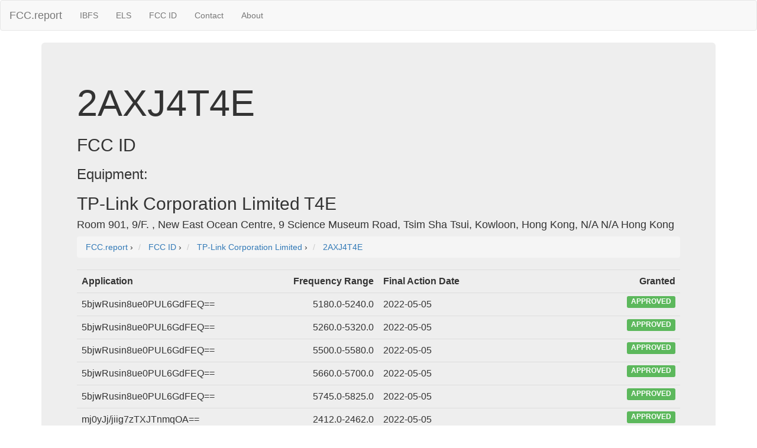

--- FILE ---
content_type: text/html; charset=UTF-8
request_url: https://fcc.report/FCC-ID/2AXJ4T4E/
body_size: 2963
content:
<html>
<head>
<title>FCC ID 2AXJ4T4E</title>
<meta name="Description" content="FCC ID 2AXJ4T4E Application Details">
<meta name="Keywords" content="FCC ID, FCCID, FCC, 2AXJ4T4E">
<link rel="canonical" href="https://fcc.report/FCC-ID/2AXJ4T4E" />
<link rel="webmention" href="https://webmention.io/luke.lol/webmention" /> <link rel="pingback" href="https://webmention.io/luke.lol/xmlrpc" />
<meta name="viewport" content="width=device-width, initial-scale=1">
<link rel="icon" href="https://fcc.report/fcc-id-mark.png">
<link rel="stylesheet" href="https://maxcdn.bootstrapcdn.com/bootstrap/3.3.7/css/bootstrap.min.css" integrity="sha384-BVYiiSIFeK1dGmJRAkycuHAHRg32OmUcww7on3RYdg4Va+PmSTsz/K68vbdEjh4u" crossorigin="anonymous">
  <script src="https://ajax.googleapis.com/ajax/libs/jquery/3.3.1/jquery.min.js"></script>
  <script src="https://maxcdn.bootstrapcdn.com/bootstrap/3.3.7/js/bootstrap.min.js"></script>
<style>
table{
    table-layout: fixed;
}
td{
    word-wrap:break-word
}
.column {
    float: left;
    width: 45%;
    margin-left:2%;
}

/* Clear floats after the columns */
.row:after {
    content: "";
    display: table;
    clear: both;
}
</style>
<!-- Global site tag (gtag.js) - Google Analytics -->
<script async src="https://www.googletagmanager.com/gtag/js?id=UA-53164437-8"></script>
<script>
  window.dataLayer = window.dataLayer || [];
  function gtag(){dataLayer.push(arguments);}
  gtag('js', new Date());

  gtag('config', 'UA-53164437-8');
</script>

</head>
<body>
<nav class="navbar navbar-default">
  <div class="container-fluid">
    <!-- Brand and toggle get grouped for better mobile display -->
    <div class="navbar-header">
      <button type="button" class="navbar-toggle collapsed" data-toggle="collapse" data-target="#bs-example-navbar-collapse-1" aria-expanded="false">
        <span class="sr-only">Toggle navigation</span>
        <span class="icon-bar"></span>
        <span class="icon-bar"></span>
        <span class="icon-bar"></span>
      </button>
      <a class="navbar-brand" href="/" title="FCC Report">FCC.report</a>
    </div>

    <!-- Collect the nav links, forms, and other content for toggling -->
    <div class="collapse navbar-collapse" id="bs-example-navbar-collapse-1">
      <ul class="nav navbar-nav">
        <!--<li><a href="/IBFS/Search">Search</a></li>-->
        <li><a href="/IBFS/" title="FCC International Bureau">IBFS</a></li>
        <li><a href="/ELS/" title="FCC Experimental Licensing System">ELS</a></li>
        <li><a href="/FCC-ID/" title="Federal Communications Commission Identifier">FCC ID</a></li>
        <li><a href="/Contact">Contact</a></li>
        <li><a href="/About">About</a></li>
      </ul>
    <!-- Collect the nav links, forms, and other content for toggling -->
  </div><!-- /.container-fluid -->
</nav>
<div class="container">
  <div class="jumbotron">
<h1>2AXJ4T4E</h1><h2>FCC ID</h2><h3>Equipment: </h3><h2>TP-Link Corporation Limited T4E</h2><h4>Room 901, 9/F. , New East Ocean Centre, 9 Science Museum Road, Tsim Sha Tsui, Kowloon, Hong Kong, N/A N/A Hong Kong</h4>
<nav aria-label="breadcrumb">
<ol vocab="http://schema.org/" typeof="BreadcrumbList" class="breadcrumb">
  <li property="itemListElement" typeof="ListItem" class="breadcrumb-item">
    <a property="item" typeof="WebPage"
        href="https://fcc.report/">
      <span property="name">FCC.report</span></a>
    <meta property="position" content="1">
  </li>
  ›
  <li property="itemListElement" typeof="ListItem" class="breadcrumb-item">
<a property="item" typeof="WebPage"
href="https://fcc.report/FCC-ID/">
<span property="name" content="FCC ID">FCC ID</span></a>
<meta property="position" content="2">
</li>
›


<li property="itemListElement" typeof="ListItem" class="breadcrumb-item">
<a property="item" typeof="WebPage" href="https://fcc.report/company/Tp-Link-Corp-L-T-D" >
<span property="name" itemprop="name" content="TP-Link Corporation Limited FCC Filings">TP-Link Corporation Limited</span></a>
<meta property="position" content="3">
</li>
›

<li property="itemListElement" typeof="ListItem" class="breadcrumb-item">
<a property="item" typeof="WebPage" href="https://fcc.report/FCC-ID/2AXJ4T4E" >
<span property="name" itemprop="name" content="2AXJ4T4E">2AXJ4T4E</span></a>
<meta property="position" content="4">
</li></ol>
</nav>
<table class="table"><tr><th style="min-width:270px"><div style="float: left;">Application</div><div style="float: right;">Frequency Range</div></th><th><div style="float: left;">Final Action Date</div><div style="float: right;">Granted</div></th></tr><tr><td><div style="float: left;">5bjwRusin8ue0PUL6GdFEQ==</div><div style="float: right;">5180.0-5240.0</div></td>
                        	<td><div style="float: left;">2022-05-05</div><div style="float: right;"><span class="label label-success">APPROVED</span></div></td>
                        	 </tr><tr><td><div style="float: left;">5bjwRusin8ue0PUL6GdFEQ==</div><div style="float: right;">5260.0-5320.0</div></td>
                        	<td><div style="float: left;">2022-05-05</div><div style="float: right;"><span class="label label-success">APPROVED</span></div></td>
                        	 </tr><tr><td><div style="float: left;">5bjwRusin8ue0PUL6GdFEQ==</div><div style="float: right;">5500.0-5580.0</div></td>
                        	<td><div style="float: left;">2022-05-05</div><div style="float: right;"><span class="label label-success">APPROVED</span></div></td>
                        	 </tr><tr><td><div style="float: left;">5bjwRusin8ue0PUL6GdFEQ==</div><div style="float: right;">5660.0-5700.0</div></td>
                        	<td><div style="float: left;">2022-05-05</div><div style="float: right;"><span class="label label-success">APPROVED</span></div></td>
                        	 </tr><tr><td><div style="float: left;">5bjwRusin8ue0PUL6GdFEQ==</div><div style="float: right;">5745.0-5825.0</div></td>
                        	<td><div style="float: left;">2022-05-05</div><div style="float: right;"><span class="label label-success">APPROVED</span></div></td>
                        	 </tr><tr><td><div style="float: left;">mj0yJj/jiig7zTXJTnmqOA==</div><div style="float: right;">2412.0-2462.0</div></td>
                        	<td><div style="float: left;">2022-05-05</div><div style="float: right;"><span class="label label-success">APPROVED</span></div></td>
                        	 </tr></table><table class="table"><tr><th>File Name</th><th>Document Type</th><th>Date</th><th>Direct</th></tr><tr><td style="width:175px"><a href="/FCC-ID/2AXJ4T4E/5858412">Label_REV</a></td><td>ID Label/Location Info</td>
                                <td>2022-05-05 00:00:00</td>
				<td><a href="/FCC-ID/2AXJ4T4E/5858412.pdf">pdf <img src="/external.svg" height=12 /></a></td>
                                 </tr><tr><td style="width:175px"><a href="/FCC-ID/2AXJ4T4E/5858411">EUT Photograph</a></td><td>External Photos</td>
                                <td>2022-05-05 00:00:00</td>
				<td><a href="/FCC-ID/2AXJ4T4E/5858411.pdf">pdf <img src="/external.svg" height=12 /></a></td>
                                 </tr><tr><td style="width:175px"><a href="/FCC-ID/2AXJ4T4E/5858410">ACB Template_Cover Letter_FCC Change ID 2_to be signed by new applicant_REV</a></td><td>Cover Letter(s)</td>
                                <td>2022-05-05 00:00:00</td>
				<td><a href="/FCC-ID/2AXJ4T4E/5858410.pdf">pdf <img src="/external.svg" height=12 /></a></td>
                                 </tr><tr><td style="width:175px"><a href="/FCC-ID/2AXJ4T4E/5858409">ACB Template_Cover Letter_FCC Change ID 1_to be signed by orignal applicant</a></td><td>Cover Letter(s)</td>
                                <td>2022-05-05 00:00:00</td>
				<td><a href="/FCC-ID/2AXJ4T4E/5858409.pdf">pdf <img src="/external.svg" height=12 /></a></td>
                                 </tr></table><div class="well"><h2>Application Details:</h2>
			<table class=table><tr><td>Equipment</td><td>AC1200 Wireless Dual Band PCI Express Adapter</td></tr><tr><td>FRN</td><td>0029962685</td></tr><tr><td>Grantee Code</td><td>2AXJ4</td></tr><tr><td>Product Code</td><td>T4E</td></tr><tr><td>Applicant Business</td><td>TP-Link Corporation Limited</td></tr><tr><td>Business Address</td><td>Room 901, 9/F. , New East Ocean Centre, 9 Science Museum Road, Tsim Sha Tsui, Kowloon, Hong Kong,N/A Hong Kong </td></tr><tr><td>TCB Scope</td><td>A4: UNII devices & low power transmitters using spread spectrum techniques</td></tr><tr><td>TCB Email</td><td><a href="/cdn-cgi/l/email-protection" class="__cf_email__" data-cfemail="96fef9e2fafff8f3d6f7f5f4f5f3e4e2b8f5f9fb">[email&#160;protected]</a></td></tr><tr><td>Applicant</td><td>Abby  Liang –  </td></tr><tr><td>Applicant Phone</td><td> </td></tr><tr><td>Applicant Fax</td><td>00852-21110695</td></tr><tr><td>Applicant Email</td><td><a href="/cdn-cgi/l/email-protection" class="__cf_email__" data-cfemail="9ffcfaedebf6f9f6fcfeebf6f0f1dfebefb2f3f6f1f4b1fcf0f2">[email&#160;protected]</a></td></tr><tr><td>Applicant MailStop</td><td></td></tr><tr><td>Test Firm</td><td>MRT Technology (Suzhou) Co., Ltd.</td></tr><tr><td>Test Firm Contact</td><td>Mr. Marlin Chen</td></tr><tr><td>Test Firm Phone</td><td> 880</td></tr><tr><td>Test Firm Fax</td><td></td></tr><tr><td>Test Firm Email</td><td><a href="/cdn-cgi/l/email-protection" class="__cf_email__" data-cfemail="f39e92819f9a9d909b969db39e8187de90968187dd909c9e">[email&#160;protected]</a></td></tr><tr><td>Certified By</td><td>Abby Liang – Regulatory Compliance Manager</td></tr></table></div></div><hr>
<script data-cfasync="false" src="/cdn-cgi/scripts/5c5dd728/cloudflare-static/email-decode.min.js"></script><script src="//instant.page/1.0.0" type="module" integrity="sha384-6w2SekMzCkuMQ9sEbq0cLviD/yR2HfA/+ekmKiBnFlsoSvb/VmQFSi/umVShadQI"></script>
© 2026 FCC.report <br /> <small>This site is not affiliated with or endorsed by the FCC</small>
<hr ><script>(function(){function c(){var b=a.contentDocument||a.contentWindow.document;if(b){var d=b.createElement('script');d.innerHTML="window.__CF$cv$params={r:'9c21041d7f36b071',t:'MTc2OTEwNTUwOQ=='};var a=document.createElement('script');a.src='/cdn-cgi/challenge-platform/scripts/jsd/main.js';document.getElementsByTagName('head')[0].appendChild(a);";b.getElementsByTagName('head')[0].appendChild(d)}}if(document.body){var a=document.createElement('iframe');a.height=1;a.width=1;a.style.position='absolute';a.style.top=0;a.style.left=0;a.style.border='none';a.style.visibility='hidden';document.body.appendChild(a);if('loading'!==document.readyState)c();else if(window.addEventListener)document.addEventListener('DOMContentLoaded',c);else{var e=document.onreadystatechange||function(){};document.onreadystatechange=function(b){e(b);'loading'!==document.readyState&&(document.onreadystatechange=e,c())}}}})();</script>